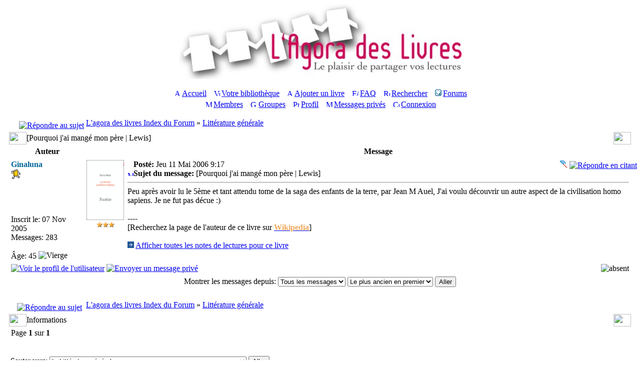

--- FILE ---
content_type: text/html
request_url: http://www.agoradeslivres.com/ftopic632.php
body_size: 5969
content:
<!DOCTYPE HTML PUBLIC "-//W3C//DTD HTML 4.01 Transitional//EN">
<html dir="ltr">
<head>
<title>L'agora des livres :: Voir le sujet - [Pourquoi j'ai mangé mon père | Lewis]</title>
<meta name="robots" content="index,follow"> 
<meta name="description" content="Enregistrez, cataloguez, annotez vos livres et surtout, partagez votre passion des livres avec d'autres lecteurs."> 
<meta name="keywords" content="Livres, bibliothèque, bibliothèque personnelle, lecture, lecture publique, littérature, lecteurs, communauté, réseaux sociaux, mots-clés, tag, nuage, web2, web2.0, web 2.0, catalogue, partage, plaisir, notes de lecture, recension, avis, recommandation, liste de souhaits, tagging, folksonomie, folksonomy, book reviews, library">
<meta http-equiv="Content-Type" content="text/html; charset=iso-8859-1">
<meta http-equiv="Content-Style-Type" content="text/css">

<link rel="top" href="./index.php" title="L'agora des livres Index du Forum">
<link rel="search" href="./search.php" title="Rechercher">
<link rel="help" href="./faq.php" title="FAQ">
<link rel="author" href="./memberlist.php" title="Membres">
<link rel="prev" href="ptopic632.php" title="Voir le sujet précédent">
<link rel="next" href="ntopic632.php" title="Voir le sujet suivant">
<link rel="up" href="forum2.php" title="Littérature générale">
<link rel="chapter forum" href="forum1.php" title="Fonctionnement de l'Agora">
<link rel="chapter forum" href="forum12.php" title="Papotage">
<link rel="chapter forum" href="forum14.php" title="Forum pour dire bonjour et poser les questions de débutant">
<link rel="chapter forum" href="forum11.php" title="Bac à sable pour vos essais">
<link rel="chapter forum" href="forum21.php" title="Echanges et prêts de livres">
<link rel="chapter forum" href="forum13.php" title="Discussion générale">
<link rel="chapter forum" href="forum20.php" title="Agora des Livres et Bookcrossing">
<link rel="chapter forum" href="forum2.php" title="Littérature générale">
<link rel="chapter forum" href="forum5.php" title="SF/Fantasy">
<link rel="chapter forum" href="forum6.php" title="Roman noir/Policier/Thriller">
<link rel="chapter forum" href="forum7.php" title="Jeunesse">
<link rel="chapter forum" href="forum8.php" title="Essai/Document/Pratique">
<link rel="chapter forum" href="forum9.php" title="BD">
<link rel="chapter forum" href="forum10.php" title="Poésie/Conte/Théâtre">
<link rel="chapter forum" href="forum19.php" title="Chemins de Lecture">

<link rel="shortcut icon" href="images/favicon.ico">
<link rel="stylesheet" href="templates/creamywhite/creamywhite.css" type="text/css">

<!-- <link rel="stylesheet" href="templates/creamywhite/hypercell/hypercell.css" type="text/css"> -->
<!--[if IE]>
<style type="text/css">
/* This experiment is try to emulate the :hover pseudo-class
and its dynamic effect on Internet Explorer 5+, because IE support
:hover only on A (anchor) element */
.hccRow, .hccRow-new, .hccRow-lock,
.hccRow-announce, .hccRow-new-announce,
.hccRow-sticky, .hccRow-new-sticky,
.hccRow-hot, .hccRow-new-hot,
.row3Right, .hccRow-right, .hccRow-new-right, .hccRow-lock-right,
.hccRow-announce-right, .hccRow-new-announce-right,
.hccRow-sticky-right, .hccRow-new-sticky-right,
.hccRow-hot-right, .hccRow-new-hot-right { behavior: url("templates/creamywhite/hypercell/hover.htc"); }
</style>
<![endif]-->

<!-- <script language="javascript" type="text/javascript" src="templates/gradualshine.js"></script>
<link rel="stylesheet" href="templates/creamywhite/bbc_box.css" type="text/css">
<script language="javascript" src="templates/bbc_box/fade.js" type="text/javascript"></script> -->

<script language="javascript" type="text/javascript" src="js/agora_js.js?v=1322412736"></script>

<link href="css/agora_style.css" rel="stylesheet" type="text/css">
<link rel="alternate" type="application/rss+xml" href="http://www.agoradeslivres.com/smartfeed.php?feed_type=RSS2.0&amp;limit=15" title="Flux RSS de agoradeslivres.com">
<style type="text/css">
      div.tooltip{
        padding: 5px;
        margin: 5px;
        background-color: #F0F0F0;
      }
	  
	  .boxovertop {
	padding:4px;
	font-weight:bold;
    font-size:12px;
	border:1px solid #CCFFFF;
	background:#99CCCC;
	color:#FFFFFF;
    width:250px;
	}
</style>


<!-- start mod : Resize Posted Images Based on Max Width -->
<script type="text/javascript">
//<![CDATA[
<!--
var rmw_max_width = 400; // you can change this number, this is the max width in pixels for posted images
var rmw_border_1 = '1px solid #006699';
var rmw_border_2 = '2px dotted #006699';
var rmw_image_title = 'Cliquez pour agrandir';
//-->
//]]>
</script>

<!-- <script type="text/javascript" src="./templates/rmw_jslib.js"></script> --><!-- fin mod : Resize Posted Images Based on Max Width -->
<script language="javascript" type="text/javascript">
<!--
function ShowHide(layer_open, layer_close) {
if (layer_open != '') {
expandLayer(layer_open);
}	
if (layer_close != '') {
expandLayer(layer_close);
}
}	
function expandLayer(name) {
var itm = null;
if (document.getElementById) {
itm = document.getElementById(name);
} else if (document.all) {
itm = document.all[name];
} else if (document.layers) {
itm = document.layers[name];
}
if (!itm) {
} else if (itm.style) {
if (itm.style.display == "none") { 
itm.style.display = ""; 
} else { 
itm.style.display = "none"; 
}
} else {
itm.visibility = "show"; 
}
}
//-->
</script>
</head>
<body>
<a name="top"></a>
<table class="bodyline" width="100%" cellspacing="0" cellpadding="0" border="0">
<tr>
<td><table width="100%" cellspacing="0" cellpadding="0" border="0">
<tr>
<td align="center"><a href="index.php">
<img src="images/baniere_150.jpg" width="565" height="150" border="0" alt="Logo Agora" hspace="3" /></a><br /><br /></td>
</tr>
<tr><td align="center">
<table cellspacing="0" cellpadding="2" border="0">
<tr> 
<td align="center" valign="top" nowrap="nowrap"><span class="mainmenu">&nbsp;<a href="index.php" class="mainmenu"><img src="templates/creamywhite/images/icon_mini_home.gif" width="12" height="13" border="0" alt="Accueil" hspace="3" />Accueil</a>&nbsp; &nbsp;<a href="index_agora.php" class="mainmenu"><img src="templates/creamywhite/images/icon_mini_book.gif" width="12" height="13" border="0" alt="Votre bibliothèque" hspace="3" />Votre bibliothèque</a>&nbsp; &nbsp;<a href="agora_book.php" class="mainmenu"><img src="templates/creamywhite/images/icon_book_register.gif" width="12" height="13" border="0" alt="Ajouter un livre" hspace="3" />Ajouter un livre</a>&nbsp; &nbsp;<a href="faq.php" class="mainmenu"><img src="templates/subSilver/images/icon_mini_faq.gif" width="13" height="13" border="0" alt="FAQ" hspace="3" />FAQ</a>&nbsp;
&nbsp;<a href="agora_new_search.php" class="mainmenu"><img src="templates/subSilver/images/icon_mini_search.gif" width="13" height="13" border="0" alt="Rechercher" hspace="3" />Rechercher</a>&nbsp;
&nbsp;<a href="index_forum.php" class="mainmenu"><img src="images/forum_small.gif" width="13" height="13" border="0" alt="Forums" hspace="3" />Forums</a>&nbsp;
</span></td>
</tr>
<tr>
<td height="25" align="center" valign="top" nowrap="nowrap"><span class="mainmenu">&nbsp;<a href="memberlist.php" class="mainmenu"><img src="templates/subSilver/images/icon_mini_members.gif" width="13" height="13" border="0" alt="Membres" hspace="3" />Membres</a>&nbsp; &nbsp;<a href="groupcp.php" class="mainmenu"><img src="templates/subSilver/images/icon_mini_groups.gif" width="13" height="13" border="0" alt="Groupes" hspace="3" />Groupes</a>&nbsp; &nbsp;<a href="profile.php?mode=editprofile" class="mainmenu"><img src="templates/subSilver/images/icon_mini_profile.gif" width="13" height="13" border="0" alt="Profil" hspace="3" />Profil</a>&nbsp; &nbsp;<a href="privmsg.php?folder=inbox" class="mainmenu"><img src="templates/subSilver/images/icon_mini_message.gif" width="13" height="13" border="0" alt="Messages privés" hspace="3" />Messages privés</a>&nbsp; &nbsp;<a href="login.php" class="mainmenu"><img src="templates/subSilver/images/icon_mini_login.gif" width="13" height="13" border="0" alt="Connexion" hspace="3" />Connexion</a>&nbsp;</span></td>
</tr>
</table></td>
</tr>
<tr>
<td><table width="100%" border="0" cellspacing="0" cellpadding="10">
<tr>
<td>

<table width="100%" cellspacing="2" cellpadding="2" border="0">
<tr>
<td align="left" valign="middle"><span class="nav">&nbsp;&nbsp;

&nbsp;<a href="posting.php?mode=reply&amp;t=632"><img src="templates/creamywhite/images/lang_french/reply.gif" border="0" alt="Répondre au sujet" title="Répondre au sujet" align="middle" /></a>&nbsp;<a href="index_forum.php" class="nav">L'agora des livres Index du Forum</a> 

&raquo;&nbsp;<a href="forum2.php" class="nav">Littérature générale</a>
</span></td>
<td align="right" valign="middle"><span class="gensmall"><b></b>&nbsp;&nbsp;&nbsp;</span></td>
</tr>
</table>


<table width="100%" cellspacing="0" cellpadding="0">
<tr>
<td align="left" width="35"><img src="templates/creamywhite/images/hd_lft_cat.gif" width="35" height="25" alt="" /></td>
<td class="hdr" width="100%" align="left" nowrap="nowrap"><span class="cattitle">[Pourquoi j'ai mangé mon père | Lewis]</span></td>
<td class="hdr" align="right" nowrap="nowrap"><span class="nav"><a href="ptopic632.php"><img alt="" src="templates/creamywhite/images/nav_prev.gif" class="gradualshine" onMouseover="slowhigh(this)" onMouseout="slowlow(this)"" title="Voir le sujet précédent" border="0" /></a><a href="ftopic632.php#bot"><img alt="" src="templates/creamywhite/images/nav_bot.gif" class="gradualshine" onMouseover="slowhigh(this)" onMouseout="slowlow(this)"" title="Aller en bas" border="0" /></a><a href="ntopic632.php"><img alt="" src="templates/creamywhite/images/nav_next.gif" class="gradualshine" onMouseover="slowhigh(this)" onMouseout="slowlow(this)"" title="Voir le sujet suivant" border="0" /></a></span></td>
<td width="35" align="right"><img src="templates/creamywhite/images/hd_rgt.gif" width="35" height="25" alt="" /></td>
</tr>
</table>
<table class="forumline" width="100%" cellspacing="1" cellpadding="3" border="0"> 
<tr>
<th class="thLeft" width="150" height="26" nowrap="nowrap">Auteur</th>
<th class="thLeft" width="30" align="center" nowrap="nowrap">&nbsp;&nbsp;</th>
<th class="thRight" nowrap="nowrap">Message</th>
</tr>

<tr>
<a name="1"></a>

<!-- Modif AGORA ajout de <a href="http://www.livres-voyageurs.com" target=_blank><img src="images/BC-in-the-wild.gif" border=0 /></a><br /> avant  -->
<td width="150" align="left" valign="top" class="row1"><span class="name"><a name="1580"></a><b><span style="color:#006699">Ginaluna</span></b></span><br /><span class="postdetails"><a href="http://www.livres-voyageurs.com" target=_blank><img src="images/BC-in-the-wild.gif" border=0 /></a><br /><br /><br /><br /><br />Inscrit le: 07 Nov 2005<br />Messages: 283<br />

<br />&Acirc;ge:&nbsp;45
<img class="gensmall" src="templates/creamywhite/images/birthday/icon_zodiac_virgo.gif" alt="Vierge" title="Vierge" style="vertical-align:text-bottom;" /></span><br /></td>
<td align="center" valign="top" class="row1"><a href='book1485.php'><img src=images/couv_factice_h120.gif width=75 height=120 alt="" title="Visualiser" border=0></a><br /><table width="100%"><tr align="center"><td><img src='images/etoile2.gif' alt='' width=12 height=12><img src='images/etoile2.gif' alt='' width=12 height=12><img src='images/etoile2.gif' alt='' width=12 height=12></td></tr></table></td>
<td class="row1" width="100%" height="28" valign="top"><table width="100%" border="0" cellspacing="0" cellpadding="0">
<tr>
<td width="100%"><img src="templates/creamywhite/images/icon_minitime.gif" width="12" height="9" alt="" title="Posté" /><span class="postdetails"><b>Posté:</b> Jeu 11 Mai 2006 9:17
<br /><a href="sutra1580.php#1580"><img src="templates/creamywhite/images/icon_minipost.gif" width="12" height="9" alt="Message" title="Message" border="0" /></a><b>Sujet du message:</b> [Pourquoi j'ai mangé mon père | Lewis]

</span></td>
<td valign="top" nowrap="nowrap"><a href='agora_capture_book.php?book=1485' title='Capturer ce livre'><img src='images/filet.gif' width=15 height=16 border=0></a> <a href="posting.php?mode=quote&amp;p=1580"><img src="templates/creamywhite/images/lang_french/icon_quote.gif" class="gradualshine" onMouseover="slowhigh(this)" onMouseout="slowlow(this)"" alt="Répondre en citant" title="Répondre en citant" border="0" /></a>   </td>
</tr>
<tr>
<td colspan="2"><hr /></td>
</tr>
<tr>
<td colspan="2">
<div class="postbody" style="overflow: auto; width: 100%;">Peu après avoir lu le 5ème et tant attendu tome de la saga des enfants de la terre, par Jean M Auel, J'ai voulu découvrir un autre aspect de la civilisation homo sapiens. Je ne fut pas décue :)
<br />

<br />
----
<br />
[Recherchez la page de l'auteur de ce livre sur <a class="postlink" href="http://fr.wikipedia.org/wiki/Special:Search?go=Consulter&search=Lewis"><span style="font-weight: bold"><span style="color: #f2a85e">Wikipedia</span></span></a>]
<br />

<br />
<img src='images/indication1.png' border=0 width=13 height=13>&nbsp;<a href=viewnotes_1485.php title='18 autres notes de lecture pour cette oeuvre'><span class='postbody'>Afficher toutes les notes de lectures pour ce livre</span></a></div>
</td>
</tr>
<tr>
<td colspan="2"><span class="postbody"></span><span class="gensmall"></span></td>
</tr>
</table></td>
</tr>
<tr>
<td class="row2" width="100%" colspan="3" valign="bottom" nowrap="nowrap"><table cellspacing="0" cellpadding="0" border="0" height="18" width="100%">
<tr>
<td valign="absbottom" nowrap="nowrap"><a href="profile_viewprofile-17.php"><img src="templates/creamywhite/images/lang_french/icon_profile.gif" class="gradualshine" onMouseover="slowhigh(this)" onMouseout="slowlow(this)"" alt="Voir le profil de l'utilisateur" title="Voir le profil de l'utilisateur" border="0" /></a> <a href="privmsg.php?mode=post&amp;u=17"><img src="templates/creamywhite/images/lang_french/icon_pm.gif" class="gradualshine" onMouseover="slowhigh(this)" onMouseout="slowlow(this)"" alt="Envoyer un message privé" title="Envoyer un message privé" border="0" /></a>       </td>
<td align="right" width="100%"><img src="templates/creamywhite/images/lang_french/offline.gif" alt="absent" title="absent" border="0" /></td>
</tr>
</table></td>
</tr>

<tr align="center">
<td class="catBottom" colspan="3" height="28"><table cellspacing="0" cellpadding="0" border="0">
<tr><form method="post" action="ftopic632-0.php">
<td align="center"><span class="gensmall">Montrer les messages depuis: <select name="postdays"><option value="0" selected="selected">Tous les messages</option><option value="1">1 jour</option><option value="7">7 jours</option><option value="14">2 semaines</option><option value="30">1 mois</option><option value="90">3 mois</option><option value="180">6 mois</option><option value="364">1 an</option></select>&nbsp;<select name="postorder"><option value="asc" selected="selected">Le plus ancien en premier</option><option value="desc">Le plus récent en premier</option></select>&nbsp;<input type="submit" value="Aller" class="liteoption" name="submit" /></span></td>
</form></tr>
</table></td>
</tr>
</table>
<table width="100%" height="9" border="0" cellspacing="0" cellpadding="0">
<tr>
<td align="left" height="4" valign="top"><img src="templates/creamywhite/images/bottom_left.gif" alt="" /></td>
<td class="bottom" height="4" width="100%" nowrap="nowrap">&nbsp;</td>
<td align="right" height="4" valign="top"><img src="templates/creamywhite/images/bottom_right.gif" alt="" /></td>
</tr>
</table>
<table width="100%" cellspacing="2" cellpadding="2" border="0" align="center">
<tr>
<td align="left" valign="middle" width="100%"><span class="nav">&nbsp;&nbsp;

<a href="posting.php?mode=reply&amp;t=632"><img src="templates/creamywhite/images/lang_french/reply.gif" border="0" alt="Répondre au sujet" title="Répondre au sujet" align="middle" /></a>

&nbsp;<a href="index_forum.php" class="nav">L'agora des livres Index du Forum</a>

&raquo;&nbsp;<a href="forum2.php" class="nav">Littérature générale</a>
</span></td>
</tr>
</table>

<table width="100%" cellspacing="0" cellpadding="0">
<tr>
<td align="left" width="35"><img src="templates/creamywhite/images/hd_lft_info.gif" width="35" height="25" alt="" /></td>
<td class="hdr" width="100%" align="left" nowrap="nowrap"><span class="cattitle">Informations</span></td>
<td width="35" align="right"><img src="templates/creamywhite/images/hd_rgt.gif" width="35" height="25" alt="" /></td>
</tr>
</table>
<div id="cat_info" style="display:none;position:relative">
<table class="forumline" width="100%" cellspacing="1" cellpadding="3" border="0">
<tr>
<td class="row2 gensmall" width="150" nowrap="nowrap">Page <b>1</b> sur <b>1</b></td>
<td class="row1 gensmall" width="100%"></td>
</tr>

</tr>
<tr>
<td class="row2 gensmall" valign="top" width="150" nowrap="nowrap"><strong>Permissions du forum:</strong></td>
<td class="row1 gensmall" width="100%">Vous <b>ne pouvez pas</b> poster de nouveaux sujets dans ce forum<br />Vous <b>ne pouvez pas</b> répondre aux sujets dans ce forum<br />Vous <b>ne pouvez pas</b> éditer vos messages dans ce forum<br />Vous <b>ne pouvez pas</b> supprimer vos messages dans ce forum<br />Vous <b>ne pouvez pas</b> voter dans les sondages de ce forum<br /></td>
</tr>
</table>
</div>
<div id="cat2_info" style="display:visible;">
<table class="forumline" width="100%" cellspacing="1" cellpadding="3" border="0">
<tr>
<td class="row2 gensmall" width="150" nowrap="nowrap">Page <b>1</b> sur <b>1</b></td>
<td class="row1 gensmall" width="100%"></td>
</tr>

</table>
</div>
<table width="100%" height="9" border="0" cellspacing="0" cellpadding="0">
<tr> 
<td align="left" height="4" valign="top"><img src="templates/creamywhite/images/bottom_left.gif" alt="" /></td>
<td class="bottom" height="4" width="100%" nowrap="nowrap">&nbsp;</td>
<td align="right" height="4" valign="top"><img src="templates/creamywhite/images/bottom_right.gif" alt="" /></td>
</tr>
</table>
<table width="100%" height="12" border="0" cellspacing="0" cellpadding="0">
<tr> 
<td align="left" height="12" valign="top"><img alt="" src="templates/creamywhite/images/ft_lft.gif" border="0"></td>
<td class="ftr gensmall" height="12" valign="top" nowrap="nowrap">
<a href="#top"><img src="templates/creamywhite/images/topic_top.gif" width="33" height="12" alt="" border="0" /></a></td>
<td width="100%" height="12" align="left" valign="top"><img alt="" src="templates/creamywhite/images/ft_rgt.gif" border="0"></td>
<td align="right" valign="top">
<span class="gensmall"><a href="javascript:ShowHide('cat_info','cat2_info');"><img src="templates/creamywhite/images/ft_showhide.gif" width="22" height="10" alt="" border="0" /></a></span>
</td>
</tr>
</table>
<table width="100%" cellspacing="2" border="0" align="center">
<tr> 
<td valign="top" align="left">
<form method="get" name="jumpbox" action="viewforum.php" onSubmit="if(document.jumpbox.f.value == -1){return false;}"><table cellspacing="0" cellpadding="0" border="0">
<tr> 
<td nowrap="nowrap"><span class="gensmall">Sauter vers:&nbsp;<select name="f" onchange="if(this.options[this.selectedIndex].value != -1){ forms['jumpbox'].submit() }"><option value="-1">Sélectionner un forum</option><optgroup label="Le site et vous"><option value="1">|---Fonctionnement de l'Agora</option><option value="12">|---Papotage</option><option value="14">|---Forum pour dire bonjour et poser les questions de débutant</option><option value="11">|---Bac à sable pour vos essais</option><option value="21">|---Echanges et prêts de livres</option></optgroup><optgroup label="Débats autour des livres"><option value="13">|---Discussion générale</option><option value="20">|---Agora des Livres et Bookcrossing</option></optgroup><optgroup label="Lectures"><option value="2"selected="selected">|---Littérature générale</option><option value="5">|---SF/Fantasy</option><option value="6">|---Roman noir/Policier/Thriller</option><option value="7">|---Jeunesse</option><option value="8">|---Essai/Document/Pratique</option><option value="9">|---BD</option><option value="10">|---Poésie/Conte/Théâtre</option><option value="19">|---Chemins de Lecture</option></optgroup></select><input type="hidden" name="sid" value="59ce3cd807e9c25a1293ed127c760d28" />&nbsp;<input type="submit" value="Aller" class="liteoption" /></span></td>
</tr>
</table></form>
</td>
</tr>
</table>

<div align="center"><span class="copyright"></span></div>
<!--
We request you retain the full copyright notice below including the link to www.phpbb.com.
This not only gives respect to the large amount of time given freely by the developers
but also helps build interest, traffic and use of phpBB 2.0. If you cannot (for good
reason) retain the full copyright we request you at least leave in place the 
Powered by phpBB line, with phpBB linked to www.phpbb.com. If you refuse
to include even this then support on our forums may be affected. 
The phpBB Group : 2002
//
// Reddev Styles (copyright from reddog)
//
- This Style is licensed for personal use ONLY (private/non commercial use).
- You can not remove or modify my copyright notice and link.
- You may not distribute this Style on any site without my permission.
http://www.reddevboard.com/
PreMOD SubDog 2.2.5
RedDev Board : 2004
http://www.reddevboard.com/forum/
// -->
</td>
</tr>
<tr>
<td>
<table cellspacing="0" cellpadding="0" border="0" width="100%">
<tr>
<td align="center" class="ftrbot"><span class="copyright">Powered by <a href="http://www.phpbb.com/" target="_phpbb" class="copyright">phpBB</a> v2 &copy; 2001, 2005 phpBB Group
¦ Theme : <a href="http://www.reddevboard.com/" target="_reddev">Creamy White</a> ¦ Traduction : <a href="http://www.phpbb-fr.com/" target="_blank">phpBB-fr.com</a> <em>(modifiée)</em> ¦ Logo : <a href="http://www.stellou.fr/" target=_blank>Estelle Favre</a></span>
</td>
</tr>
</table>
</td>
</tr>
</table>
</td>
</tr> 
</table>
<a name="bot" id="bot"></a>
<div style="display:none" id="resizemod"></div>

<br />
<script src="js/urchin.js" type="text/javascript">
</script>
<script type="text/javascript">
_uacct = "UA-393003-1";
urchinTracker();
</script>
</body>
</html>